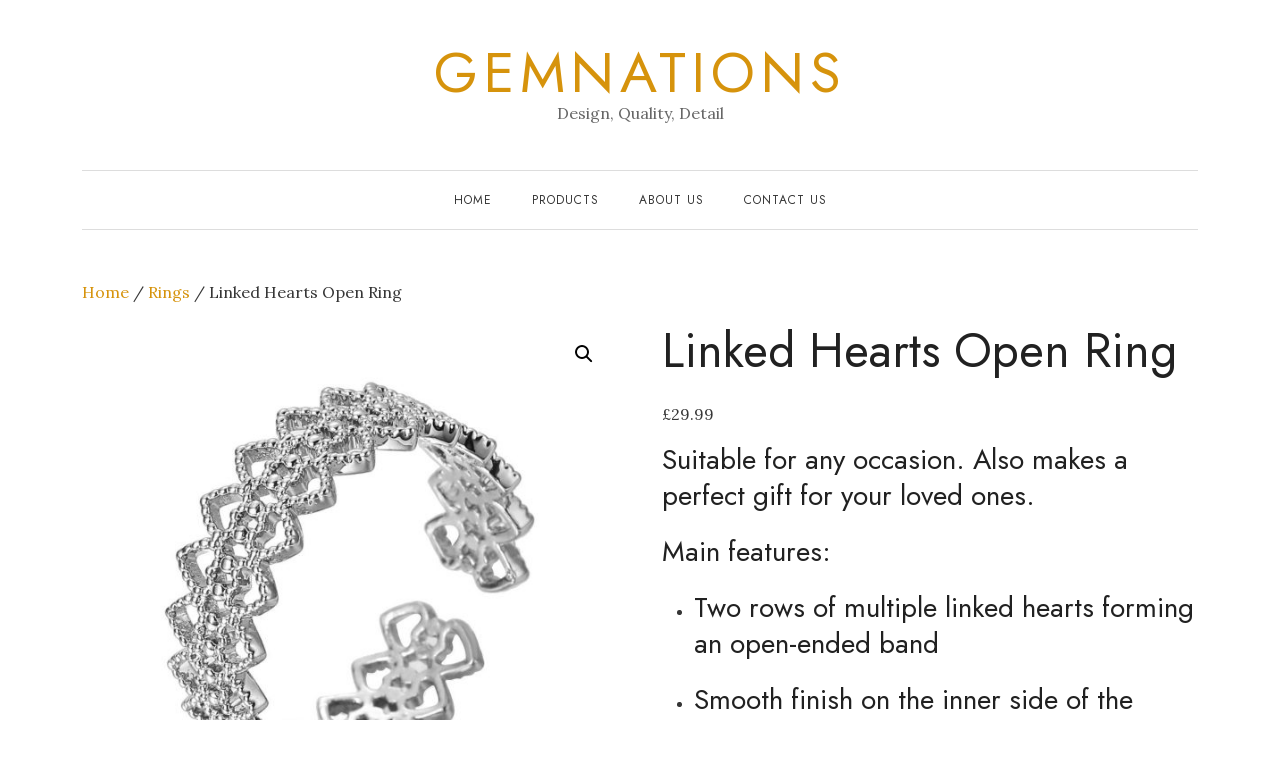

--- FILE ---
content_type: text/html; charset=UTF-8
request_url: https://www.gemnations.com/product/linked-heart-open-ring/
body_size: 11737
content:
<!DOCTYPE HTML>
<html lang="en-GB">
<head>
    <meta charset="UTF-8"/>
	<meta http-equiv="X-UA-Compatible" content="IE=edge"/>
	<meta name="viewport" content="width=device-width, initial-scale=1"/>
    <title>Linked Hearts Open Ring &#8211; Gemnations</title>
<meta name='robots' content='max-image-preview:large' />
<link rel='dns-prefetch' href='//fonts.googleapis.com' />
<link rel="alternate" type="application/rss+xml" title="Gemnations &raquo; Feed" href="https://www.gemnations.com/feed/" />
<link rel="alternate" type="application/rss+xml" title="Gemnations &raquo; Comments Feed" href="https://www.gemnations.com/comments/feed/" />
<link rel="alternate" type="application/rss+xml" title="Gemnations &raquo; Linked Hearts Open Ring Comments Feed" href="https://www.gemnations.com/product/linked-heart-open-ring/feed/" />
<script>
window._wpemojiSettings = {"baseUrl":"https:\/\/s.w.org\/images\/core\/emoji\/14.0.0\/72x72\/","ext":".png","svgUrl":"https:\/\/s.w.org\/images\/core\/emoji\/14.0.0\/svg\/","svgExt":".svg","source":{"concatemoji":"https:\/\/www.gemnations.com\/wp-includes\/js\/wp-emoji-release.min.js?ver=ba725c0aa4f320c232f1ec5fbc6fbe75"}};
/*! This file is auto-generated */
!function(i,n){var o,s,e;function c(e){try{var t={supportTests:e,timestamp:(new Date).valueOf()};sessionStorage.setItem(o,JSON.stringify(t))}catch(e){}}function p(e,t,n){e.clearRect(0,0,e.canvas.width,e.canvas.height),e.fillText(t,0,0);var t=new Uint32Array(e.getImageData(0,0,e.canvas.width,e.canvas.height).data),r=(e.clearRect(0,0,e.canvas.width,e.canvas.height),e.fillText(n,0,0),new Uint32Array(e.getImageData(0,0,e.canvas.width,e.canvas.height).data));return t.every(function(e,t){return e===r[t]})}function u(e,t,n){switch(t){case"flag":return n(e,"\ud83c\udff3\ufe0f\u200d\u26a7\ufe0f","\ud83c\udff3\ufe0f\u200b\u26a7\ufe0f")?!1:!n(e,"\ud83c\uddfa\ud83c\uddf3","\ud83c\uddfa\u200b\ud83c\uddf3")&&!n(e,"\ud83c\udff4\udb40\udc67\udb40\udc62\udb40\udc65\udb40\udc6e\udb40\udc67\udb40\udc7f","\ud83c\udff4\u200b\udb40\udc67\u200b\udb40\udc62\u200b\udb40\udc65\u200b\udb40\udc6e\u200b\udb40\udc67\u200b\udb40\udc7f");case"emoji":return!n(e,"\ud83e\udef1\ud83c\udffb\u200d\ud83e\udef2\ud83c\udfff","\ud83e\udef1\ud83c\udffb\u200b\ud83e\udef2\ud83c\udfff")}return!1}function f(e,t,n){var r="undefined"!=typeof WorkerGlobalScope&&self instanceof WorkerGlobalScope?new OffscreenCanvas(300,150):i.createElement("canvas"),a=r.getContext("2d",{willReadFrequently:!0}),o=(a.textBaseline="top",a.font="600 32px Arial",{});return e.forEach(function(e){o[e]=t(a,e,n)}),o}function t(e){var t=i.createElement("script");t.src=e,t.defer=!0,i.head.appendChild(t)}"undefined"!=typeof Promise&&(o="wpEmojiSettingsSupports",s=["flag","emoji"],n.supports={everything:!0,everythingExceptFlag:!0},e=new Promise(function(e){i.addEventListener("DOMContentLoaded",e,{once:!0})}),new Promise(function(t){var n=function(){try{var e=JSON.parse(sessionStorage.getItem(o));if("object"==typeof e&&"number"==typeof e.timestamp&&(new Date).valueOf()<e.timestamp+604800&&"object"==typeof e.supportTests)return e.supportTests}catch(e){}return null}();if(!n){if("undefined"!=typeof Worker&&"undefined"!=typeof OffscreenCanvas&&"undefined"!=typeof URL&&URL.createObjectURL&&"undefined"!=typeof Blob)try{var e="postMessage("+f.toString()+"("+[JSON.stringify(s),u.toString(),p.toString()].join(",")+"));",r=new Blob([e],{type:"text/javascript"}),a=new Worker(URL.createObjectURL(r),{name:"wpTestEmojiSupports"});return void(a.onmessage=function(e){c(n=e.data),a.terminate(),t(n)})}catch(e){}c(n=f(s,u,p))}t(n)}).then(function(e){for(var t in e)n.supports[t]=e[t],n.supports.everything=n.supports.everything&&n.supports[t],"flag"!==t&&(n.supports.everythingExceptFlag=n.supports.everythingExceptFlag&&n.supports[t]);n.supports.everythingExceptFlag=n.supports.everythingExceptFlag&&!n.supports.flag,n.DOMReady=!1,n.readyCallback=function(){n.DOMReady=!0}}).then(function(){return e}).then(function(){var e;n.supports.everything||(n.readyCallback(),(e=n.source||{}).concatemoji?t(e.concatemoji):e.wpemoji&&e.twemoji&&(t(e.twemoji),t(e.wpemoji)))}))}((window,document),window._wpemojiSettings);
</script>
<link rel='stylesheet' id='wc-blocks-checkout-style-css' href='https://www.gemnations.com/wp-content/plugins/woocommerce-payments/dist/blocks-checkout.css?ver=1.0' media='all' />
<style id='wp-emoji-styles-inline-css'>

	img.wp-smiley, img.emoji {
		display: inline !important;
		border: none !important;
		box-shadow: none !important;
		height: 1em !important;
		width: 1em !important;
		margin: 0 0.07em !important;
		vertical-align: -0.1em !important;
		background: none !important;
		padding: 0 !important;
	}
</style>
<link rel='stylesheet' id='wp-block-library-css' href='https://www.gemnations.com/wp-includes/css/dist/block-library/style.min.css?ver=ba725c0aa4f320c232f1ec5fbc6fbe75' media='all' />
<style id='wp-block-library-theme-inline-css'>
.wp-block-audio figcaption{color:#555;font-size:13px;text-align:center}.is-dark-theme .wp-block-audio figcaption{color:hsla(0,0%,100%,.65)}.wp-block-audio{margin:0 0 1em}.wp-block-code{border:1px solid #ccc;border-radius:4px;font-family:Menlo,Consolas,monaco,monospace;padding:.8em 1em}.wp-block-embed figcaption{color:#555;font-size:13px;text-align:center}.is-dark-theme .wp-block-embed figcaption{color:hsla(0,0%,100%,.65)}.wp-block-embed{margin:0 0 1em}.blocks-gallery-caption{color:#555;font-size:13px;text-align:center}.is-dark-theme .blocks-gallery-caption{color:hsla(0,0%,100%,.65)}.wp-block-image figcaption{color:#555;font-size:13px;text-align:center}.is-dark-theme .wp-block-image figcaption{color:hsla(0,0%,100%,.65)}.wp-block-image{margin:0 0 1em}.wp-block-pullquote{border-bottom:4px solid;border-top:4px solid;color:currentColor;margin-bottom:1.75em}.wp-block-pullquote cite,.wp-block-pullquote footer,.wp-block-pullquote__citation{color:currentColor;font-size:.8125em;font-style:normal;text-transform:uppercase}.wp-block-quote{border-left:.25em solid;margin:0 0 1.75em;padding-left:1em}.wp-block-quote cite,.wp-block-quote footer{color:currentColor;font-size:.8125em;font-style:normal;position:relative}.wp-block-quote.has-text-align-right{border-left:none;border-right:.25em solid;padding-left:0;padding-right:1em}.wp-block-quote.has-text-align-center{border:none;padding-left:0}.wp-block-quote.is-large,.wp-block-quote.is-style-large,.wp-block-quote.is-style-plain{border:none}.wp-block-search .wp-block-search__label{font-weight:700}.wp-block-search__button{border:1px solid #ccc;padding:.375em .625em}:where(.wp-block-group.has-background){padding:1.25em 2.375em}.wp-block-separator.has-css-opacity{opacity:.4}.wp-block-separator{border:none;border-bottom:2px solid;margin-left:auto;margin-right:auto}.wp-block-separator.has-alpha-channel-opacity{opacity:1}.wp-block-separator:not(.is-style-wide):not(.is-style-dots){width:100px}.wp-block-separator.has-background:not(.is-style-dots){border-bottom:none;height:1px}.wp-block-separator.has-background:not(.is-style-wide):not(.is-style-dots){height:2px}.wp-block-table{margin:0 0 1em}.wp-block-table td,.wp-block-table th{word-break:normal}.wp-block-table figcaption{color:#555;font-size:13px;text-align:center}.is-dark-theme .wp-block-table figcaption{color:hsla(0,0%,100%,.65)}.wp-block-video figcaption{color:#555;font-size:13px;text-align:center}.is-dark-theme .wp-block-video figcaption{color:hsla(0,0%,100%,.65)}.wp-block-video{margin:0 0 1em}.wp-block-template-part.has-background{margin-bottom:0;margin-top:0;padding:1.25em 2.375em}
</style>
<style id='classic-theme-styles-inline-css'>
/*! This file is auto-generated */
.wp-block-button__link{color:#fff;background-color:#32373c;border-radius:9999px;box-shadow:none;text-decoration:none;padding:calc(.667em + 2px) calc(1.333em + 2px);font-size:1.125em}.wp-block-file__button{background:#32373c;color:#fff;text-decoration:none}
</style>
<style id='global-styles-inline-css'>
body{--wp--preset--color--black: #000000;--wp--preset--color--cyan-bluish-gray: #abb8c3;--wp--preset--color--white: #ffffff;--wp--preset--color--pale-pink: #f78da7;--wp--preset--color--vivid-red: #cf2e2e;--wp--preset--color--luminous-vivid-orange: #ff6900;--wp--preset--color--luminous-vivid-amber: #fcb900;--wp--preset--color--light-green-cyan: #7bdcb5;--wp--preset--color--vivid-green-cyan: #00d084;--wp--preset--color--pale-cyan-blue: #8ed1fc;--wp--preset--color--vivid-cyan-blue: #0693e3;--wp--preset--color--vivid-purple: #9b51e0;--wp--preset--gradient--vivid-cyan-blue-to-vivid-purple: linear-gradient(135deg,rgba(6,147,227,1) 0%,rgb(155,81,224) 100%);--wp--preset--gradient--light-green-cyan-to-vivid-green-cyan: linear-gradient(135deg,rgb(122,220,180) 0%,rgb(0,208,130) 100%);--wp--preset--gradient--luminous-vivid-amber-to-luminous-vivid-orange: linear-gradient(135deg,rgba(252,185,0,1) 0%,rgba(255,105,0,1) 100%);--wp--preset--gradient--luminous-vivid-orange-to-vivid-red: linear-gradient(135deg,rgba(255,105,0,1) 0%,rgb(207,46,46) 100%);--wp--preset--gradient--very-light-gray-to-cyan-bluish-gray: linear-gradient(135deg,rgb(238,238,238) 0%,rgb(169,184,195) 100%);--wp--preset--gradient--cool-to-warm-spectrum: linear-gradient(135deg,rgb(74,234,220) 0%,rgb(151,120,209) 20%,rgb(207,42,186) 40%,rgb(238,44,130) 60%,rgb(251,105,98) 80%,rgb(254,248,76) 100%);--wp--preset--gradient--blush-light-purple: linear-gradient(135deg,rgb(255,206,236) 0%,rgb(152,150,240) 100%);--wp--preset--gradient--blush-bordeaux: linear-gradient(135deg,rgb(254,205,165) 0%,rgb(254,45,45) 50%,rgb(107,0,62) 100%);--wp--preset--gradient--luminous-dusk: linear-gradient(135deg,rgb(255,203,112) 0%,rgb(199,81,192) 50%,rgb(65,88,208) 100%);--wp--preset--gradient--pale-ocean: linear-gradient(135deg,rgb(255,245,203) 0%,rgb(182,227,212) 50%,rgb(51,167,181) 100%);--wp--preset--gradient--electric-grass: linear-gradient(135deg,rgb(202,248,128) 0%,rgb(113,206,126) 100%);--wp--preset--gradient--midnight: linear-gradient(135deg,rgb(2,3,129) 0%,rgb(40,116,252) 100%);--wp--preset--font-size--small: 13px;--wp--preset--font-size--medium: 20px;--wp--preset--font-size--large: 36px;--wp--preset--font-size--x-large: 42px;--wp--preset--spacing--20: 0.44rem;--wp--preset--spacing--30: 0.67rem;--wp--preset--spacing--40: 1rem;--wp--preset--spacing--50: 1.5rem;--wp--preset--spacing--60: 2.25rem;--wp--preset--spacing--70: 3.38rem;--wp--preset--spacing--80: 5.06rem;--wp--preset--shadow--natural: 6px 6px 9px rgba(0, 0, 0, 0.2);--wp--preset--shadow--deep: 12px 12px 50px rgba(0, 0, 0, 0.4);--wp--preset--shadow--sharp: 6px 6px 0px rgba(0, 0, 0, 0.2);--wp--preset--shadow--outlined: 6px 6px 0px -3px rgba(255, 255, 255, 1), 6px 6px rgba(0, 0, 0, 1);--wp--preset--shadow--crisp: 6px 6px 0px rgba(0, 0, 0, 1);}:where(.is-layout-flex){gap: 0.5em;}:where(.is-layout-grid){gap: 0.5em;}body .is-layout-flow > .alignleft{float: left;margin-inline-start: 0;margin-inline-end: 2em;}body .is-layout-flow > .alignright{float: right;margin-inline-start: 2em;margin-inline-end: 0;}body .is-layout-flow > .aligncenter{margin-left: auto !important;margin-right: auto !important;}body .is-layout-constrained > .alignleft{float: left;margin-inline-start: 0;margin-inline-end: 2em;}body .is-layout-constrained > .alignright{float: right;margin-inline-start: 2em;margin-inline-end: 0;}body .is-layout-constrained > .aligncenter{margin-left: auto !important;margin-right: auto !important;}body .is-layout-constrained > :where(:not(.alignleft):not(.alignright):not(.alignfull)){max-width: var(--wp--style--global--content-size);margin-left: auto !important;margin-right: auto !important;}body .is-layout-constrained > .alignwide{max-width: var(--wp--style--global--wide-size);}body .is-layout-flex{display: flex;}body .is-layout-flex{flex-wrap: wrap;align-items: center;}body .is-layout-flex > *{margin: 0;}body .is-layout-grid{display: grid;}body .is-layout-grid > *{margin: 0;}:where(.wp-block-columns.is-layout-flex){gap: 2em;}:where(.wp-block-columns.is-layout-grid){gap: 2em;}:where(.wp-block-post-template.is-layout-flex){gap: 1.25em;}:where(.wp-block-post-template.is-layout-grid){gap: 1.25em;}.has-black-color{color: var(--wp--preset--color--black) !important;}.has-cyan-bluish-gray-color{color: var(--wp--preset--color--cyan-bluish-gray) !important;}.has-white-color{color: var(--wp--preset--color--white) !important;}.has-pale-pink-color{color: var(--wp--preset--color--pale-pink) !important;}.has-vivid-red-color{color: var(--wp--preset--color--vivid-red) !important;}.has-luminous-vivid-orange-color{color: var(--wp--preset--color--luminous-vivid-orange) !important;}.has-luminous-vivid-amber-color{color: var(--wp--preset--color--luminous-vivid-amber) !important;}.has-light-green-cyan-color{color: var(--wp--preset--color--light-green-cyan) !important;}.has-vivid-green-cyan-color{color: var(--wp--preset--color--vivid-green-cyan) !important;}.has-pale-cyan-blue-color{color: var(--wp--preset--color--pale-cyan-blue) !important;}.has-vivid-cyan-blue-color{color: var(--wp--preset--color--vivid-cyan-blue) !important;}.has-vivid-purple-color{color: var(--wp--preset--color--vivid-purple) !important;}.has-black-background-color{background-color: var(--wp--preset--color--black) !important;}.has-cyan-bluish-gray-background-color{background-color: var(--wp--preset--color--cyan-bluish-gray) !important;}.has-white-background-color{background-color: var(--wp--preset--color--white) !important;}.has-pale-pink-background-color{background-color: var(--wp--preset--color--pale-pink) !important;}.has-vivid-red-background-color{background-color: var(--wp--preset--color--vivid-red) !important;}.has-luminous-vivid-orange-background-color{background-color: var(--wp--preset--color--luminous-vivid-orange) !important;}.has-luminous-vivid-amber-background-color{background-color: var(--wp--preset--color--luminous-vivid-amber) !important;}.has-light-green-cyan-background-color{background-color: var(--wp--preset--color--light-green-cyan) !important;}.has-vivid-green-cyan-background-color{background-color: var(--wp--preset--color--vivid-green-cyan) !important;}.has-pale-cyan-blue-background-color{background-color: var(--wp--preset--color--pale-cyan-blue) !important;}.has-vivid-cyan-blue-background-color{background-color: var(--wp--preset--color--vivid-cyan-blue) !important;}.has-vivid-purple-background-color{background-color: var(--wp--preset--color--vivid-purple) !important;}.has-black-border-color{border-color: var(--wp--preset--color--black) !important;}.has-cyan-bluish-gray-border-color{border-color: var(--wp--preset--color--cyan-bluish-gray) !important;}.has-white-border-color{border-color: var(--wp--preset--color--white) !important;}.has-pale-pink-border-color{border-color: var(--wp--preset--color--pale-pink) !important;}.has-vivid-red-border-color{border-color: var(--wp--preset--color--vivid-red) !important;}.has-luminous-vivid-orange-border-color{border-color: var(--wp--preset--color--luminous-vivid-orange) !important;}.has-luminous-vivid-amber-border-color{border-color: var(--wp--preset--color--luminous-vivid-amber) !important;}.has-light-green-cyan-border-color{border-color: var(--wp--preset--color--light-green-cyan) !important;}.has-vivid-green-cyan-border-color{border-color: var(--wp--preset--color--vivid-green-cyan) !important;}.has-pale-cyan-blue-border-color{border-color: var(--wp--preset--color--pale-cyan-blue) !important;}.has-vivid-cyan-blue-border-color{border-color: var(--wp--preset--color--vivid-cyan-blue) !important;}.has-vivid-purple-border-color{border-color: var(--wp--preset--color--vivid-purple) !important;}.has-vivid-cyan-blue-to-vivid-purple-gradient-background{background: var(--wp--preset--gradient--vivid-cyan-blue-to-vivid-purple) !important;}.has-light-green-cyan-to-vivid-green-cyan-gradient-background{background: var(--wp--preset--gradient--light-green-cyan-to-vivid-green-cyan) !important;}.has-luminous-vivid-amber-to-luminous-vivid-orange-gradient-background{background: var(--wp--preset--gradient--luminous-vivid-amber-to-luminous-vivid-orange) !important;}.has-luminous-vivid-orange-to-vivid-red-gradient-background{background: var(--wp--preset--gradient--luminous-vivid-orange-to-vivid-red) !important;}.has-very-light-gray-to-cyan-bluish-gray-gradient-background{background: var(--wp--preset--gradient--very-light-gray-to-cyan-bluish-gray) !important;}.has-cool-to-warm-spectrum-gradient-background{background: var(--wp--preset--gradient--cool-to-warm-spectrum) !important;}.has-blush-light-purple-gradient-background{background: var(--wp--preset--gradient--blush-light-purple) !important;}.has-blush-bordeaux-gradient-background{background: var(--wp--preset--gradient--blush-bordeaux) !important;}.has-luminous-dusk-gradient-background{background: var(--wp--preset--gradient--luminous-dusk) !important;}.has-pale-ocean-gradient-background{background: var(--wp--preset--gradient--pale-ocean) !important;}.has-electric-grass-gradient-background{background: var(--wp--preset--gradient--electric-grass) !important;}.has-midnight-gradient-background{background: var(--wp--preset--gradient--midnight) !important;}.has-small-font-size{font-size: var(--wp--preset--font-size--small) !important;}.has-medium-font-size{font-size: var(--wp--preset--font-size--medium) !important;}.has-large-font-size{font-size: var(--wp--preset--font-size--large) !important;}.has-x-large-font-size{font-size: var(--wp--preset--font-size--x-large) !important;}
.wp-block-navigation a:where(:not(.wp-element-button)){color: inherit;}
:where(.wp-block-post-template.is-layout-flex){gap: 1.25em;}:where(.wp-block-post-template.is-layout-grid){gap: 1.25em;}
:where(.wp-block-columns.is-layout-flex){gap: 2em;}:where(.wp-block-columns.is-layout-grid){gap: 2em;}
.wp-block-pullquote{font-size: 1.5em;line-height: 1.6;}
</style>
<link rel='stylesheet' id='contact-form-7-css' href='https://www.gemnations.com/wp-content/plugins/contact-form-7/includes/css/styles.css?ver=5.9.3' media='all' />
<link rel='stylesheet' id='rs-plugin-settings-css' href='https://www.gemnations.com/wp-content/plugins/revslider/public/assets/css/rs6.css?ver=6.3.9' media='all' />
<style id='rs-plugin-settings-inline-css'>
#rs-demo-id {}
</style>
<link rel='stylesheet' id='photoswipe-css' href='https://www.gemnations.com/wp-content/plugins/woocommerce/assets/css/photoswipe/photoswipe.min.css?ver=8.7.0' media='all' />
<link rel='stylesheet' id='photoswipe-default-skin-css' href='https://www.gemnations.com/wp-content/plugins/woocommerce/assets/css/photoswipe/default-skin/default-skin.min.css?ver=8.7.0' media='all' />
<link rel='stylesheet' id='woocommerce-layout-css' href='https://www.gemnations.com/wp-content/plugins/woocommerce/assets/css/woocommerce-layout.css?ver=8.7.0' media='all' />
<link rel='stylesheet' id='woocommerce-smallscreen-css' href='https://www.gemnations.com/wp-content/plugins/woocommerce/assets/css/woocommerce-smallscreen.css?ver=8.7.0' media='only screen and (max-width: 768px)' />
<link rel='stylesheet' id='woocommerce-general-css' href='https://www.gemnations.com/wp-content/plugins/woocommerce/assets/css/woocommerce.css?ver=8.7.0' media='all' />
<style id='woocommerce-inline-inline-css'>
.woocommerce form .form-row .required { visibility: visible; }
</style>
<link rel='stylesheet' id='WCPAY_PAYMENT_REQUEST-css' href='https://www.gemnations.com/wp-content/plugins/woocommerce-payments/dist/payment-request.css?ver=6.5.1' media='all' />
<link rel='stylesheet' id='google-fonts-css' href='//fonts.googleapis.com/css?family=Jost%3A400%7CLora%3A400%2C400i&#038;subset=latin%2Clatin-ext&#038;display=swap&#038;ver=ba725c0aa4f320c232f1ec5fbc6fbe75' media='all' />
<link rel='stylesheet' id='bootstrap-css' href='https://www.gemnations.com/wp-content/themes/rebeccalite/libs/bootstrap/bootstrap.min.css?ver=ba725c0aa4f320c232f1ec5fbc6fbe75' media='all' />
<link rel='stylesheet' id='fontawesome-css' href='https://www.gemnations.com/wp-content/themes/rebeccalite/libs/fontawesome/css/all.min.css?ver=ba725c0aa4f320c232f1ec5fbc6fbe75' media='all' />
<link rel='stylesheet' id='rebeccalite-style-css' href='https://www.gemnations.com/wp-content/themes/rebeccalite/style.css?ver=843' media='all' />
<style id='rebeccalite-style-inline-css'>

            :root{
                --accent-color: #d6930c;
            }
            .credits {
                background-color: #d6930c;
            }
            .copyright {
                color: #000000;
            }
</style>
<script src="https://www.gemnations.com/wp-includes/js/jquery/jquery.min.js?ver=3.7.1" id="jquery-core-js"></script>
<script src="https://www.gemnations.com/wp-includes/js/jquery/jquery-migrate.min.js?ver=3.4.1" id="jquery-migrate-js"></script>
<script src="https://www.gemnations.com/wp-content/plugins/revslider/public/assets/js/rbtools.min.js?ver=6.3.9" id="tp-tools-js"></script>
<script src="https://www.gemnations.com/wp-content/plugins/revslider/public/assets/js/rs6.min.js?ver=6.3.9" id="revmin-js"></script>
<script src="https://www.gemnations.com/wp-content/plugins/woocommerce/assets/js/jquery-blockui/jquery.blockUI.min.js?ver=2.7.0-wc.8.7.0" id="jquery-blockui-js" defer data-wp-strategy="defer"></script>
<script id="wc-add-to-cart-js-extra">
var wc_add_to_cart_params = {"ajax_url":"\/wp-admin\/admin-ajax.php","wc_ajax_url":"\/?wc-ajax=%%endpoint%%","i18n_view_cart":"View basket","cart_url":"https:\/\/www.gemnations.com\/cart\/","is_cart":"","cart_redirect_after_add":"no"};
</script>
<script src="https://www.gemnations.com/wp-content/plugins/woocommerce/assets/js/frontend/add-to-cart.min.js?ver=8.7.0" id="wc-add-to-cart-js" defer data-wp-strategy="defer"></script>
<script src="https://www.gemnations.com/wp-content/plugins/woocommerce/assets/js/zoom/jquery.zoom.min.js?ver=1.7.21-wc.8.7.0" id="zoom-js" defer data-wp-strategy="defer"></script>
<script src="https://www.gemnations.com/wp-content/plugins/woocommerce/assets/js/flexslider/jquery.flexslider.min.js?ver=2.7.2-wc.8.7.0" id="flexslider-js" defer data-wp-strategy="defer"></script>
<script src="https://www.gemnations.com/wp-content/plugins/woocommerce/assets/js/photoswipe/photoswipe.min.js?ver=4.1.1-wc.8.7.0" id="photoswipe-js" defer data-wp-strategy="defer"></script>
<script src="https://www.gemnations.com/wp-content/plugins/woocommerce/assets/js/photoswipe/photoswipe-ui-default.min.js?ver=4.1.1-wc.8.7.0" id="photoswipe-ui-default-js" defer data-wp-strategy="defer"></script>
<script id="wc-single-product-js-extra">
var wc_single_product_params = {"i18n_required_rating_text":"Please select a rating","review_rating_required":"yes","flexslider":{"rtl":false,"animation":"slide","smoothHeight":true,"directionNav":false,"controlNav":"thumbnails","slideshow":false,"animationSpeed":500,"animationLoop":false,"allowOneSlide":false},"zoom_enabled":"1","zoom_options":[],"photoswipe_enabled":"1","photoswipe_options":{"shareEl":false,"closeOnScroll":false,"history":false,"hideAnimationDuration":0,"showAnimationDuration":0},"flexslider_enabled":"1"};
</script>
<script src="https://www.gemnations.com/wp-content/plugins/woocommerce/assets/js/frontend/single-product.min.js?ver=8.7.0" id="wc-single-product-js" defer data-wp-strategy="defer"></script>
<script src="https://www.gemnations.com/wp-content/plugins/woocommerce/assets/js/js-cookie/js.cookie.min.js?ver=2.1.4-wc.8.7.0" id="js-cookie-js" defer data-wp-strategy="defer"></script>
<script id="woocommerce-js-extra">
var woocommerce_params = {"ajax_url":"\/wp-admin\/admin-ajax.php","wc_ajax_url":"\/?wc-ajax=%%endpoint%%"};
</script>
<script src="https://www.gemnations.com/wp-content/plugins/woocommerce/assets/js/frontend/woocommerce.min.js?ver=8.7.0" id="woocommerce-js" defer data-wp-strategy="defer"></script>
<script id="WCPAY_ASSETS-js-extra">
var wcpayAssets = {"url":"https:\/\/www.gemnations.com\/wp-content\/plugins\/woocommerce-payments\/dist\/"};
</script>
<link rel="https://api.w.org/" href="https://www.gemnations.com/wp-json/" /><link rel="alternate" type="application/json" href="https://www.gemnations.com/wp-json/wp/v2/product/4169" /><link rel="EditURI" type="application/rsd+xml" title="RSD" href="https://www.gemnations.com/xmlrpc.php?rsd" />

<link rel="canonical" href="https://www.gemnations.com/product/linked-heart-open-ring/" />
<link rel='shortlink' href='https://www.gemnations.com/?p=4169' />
<link rel="alternate" type="application/json+oembed" href="https://www.gemnations.com/wp-json/oembed/1.0/embed?url=https%3A%2F%2Fwww.gemnations.com%2Fproduct%2Flinked-heart-open-ring%2F" />
<link rel="alternate" type="text/xml+oembed" href="https://www.gemnations.com/wp-json/oembed/1.0/embed?url=https%3A%2F%2Fwww.gemnations.com%2Fproduct%2Flinked-heart-open-ring%2F&#038;format=xml" />
	<noscript><style>.woocommerce-product-gallery{ opacity: 1 !important; }</style></noscript>
	<style id="custom-background-css">
body.custom-background { background-color: #ffffff; }
</style>
	<meta name="generator" content="Powered by Slider Revolution 6.3.9 - responsive, Mobile-Friendly Slider Plugin for WordPress with comfortable drag and drop interface." />
<script type="text/javascript">function setREVStartSize(e){
			//window.requestAnimationFrame(function() {				 
				window.RSIW = window.RSIW===undefined ? window.innerWidth : window.RSIW;	
				window.RSIH = window.RSIH===undefined ? window.innerHeight : window.RSIH;	
				try {								
					var pw = document.getElementById(e.c).parentNode.offsetWidth,
						newh;
					pw = pw===0 || isNaN(pw) ? window.RSIW : pw;
					e.tabw = e.tabw===undefined ? 0 : parseInt(e.tabw);
					e.thumbw = e.thumbw===undefined ? 0 : parseInt(e.thumbw);
					e.tabh = e.tabh===undefined ? 0 : parseInt(e.tabh);
					e.thumbh = e.thumbh===undefined ? 0 : parseInt(e.thumbh);
					e.tabhide = e.tabhide===undefined ? 0 : parseInt(e.tabhide);
					e.thumbhide = e.thumbhide===undefined ? 0 : parseInt(e.thumbhide);
					e.mh = e.mh===undefined || e.mh=="" || e.mh==="auto" ? 0 : parseInt(e.mh,0);		
					if(e.layout==="fullscreen" || e.l==="fullscreen") 						
						newh = Math.max(e.mh,window.RSIH);					
					else{					
						e.gw = Array.isArray(e.gw) ? e.gw : [e.gw];
						for (var i in e.rl) if (e.gw[i]===undefined || e.gw[i]===0) e.gw[i] = e.gw[i-1];					
						e.gh = e.el===undefined || e.el==="" || (Array.isArray(e.el) && e.el.length==0)? e.gh : e.el;
						e.gh = Array.isArray(e.gh) ? e.gh : [e.gh];
						for (var i in e.rl) if (e.gh[i]===undefined || e.gh[i]===0) e.gh[i] = e.gh[i-1];
											
						var nl = new Array(e.rl.length),
							ix = 0,						
							sl;					
						e.tabw = e.tabhide>=pw ? 0 : e.tabw;
						e.thumbw = e.thumbhide>=pw ? 0 : e.thumbw;
						e.tabh = e.tabhide>=pw ? 0 : e.tabh;
						e.thumbh = e.thumbhide>=pw ? 0 : e.thumbh;					
						for (var i in e.rl) nl[i] = e.rl[i]<window.RSIW ? 0 : e.rl[i];
						sl = nl[0];									
						for (var i in nl) if (sl>nl[i] && nl[i]>0) { sl = nl[i]; ix=i;}															
						var m = pw>(e.gw[ix]+e.tabw+e.thumbw) ? 1 : (pw-(e.tabw+e.thumbw)) / (e.gw[ix]);					
						newh =  (e.gh[ix] * m) + (e.tabh + e.thumbh);
					}				
					if(window.rs_init_css===undefined) window.rs_init_css = document.head.appendChild(document.createElement("style"));					
					document.getElementById(e.c).height = newh+"px";
					window.rs_init_css.innerHTML += "#"+e.c+"_wrapper { height: "+newh+"px }";				
				} catch(e){
					console.log("Failure at Presize of Slider:" + e)
				}					   
			//});
		  };</script>
</head>
<body data-rsssl=1 class="product-template-default single single-product postid-4169 custom-background wp-embed-responsive theme-rebeccalite woocommerce woocommerce-page woocommerce-no-js">
        <a class="screen-reader-text skip-link" href="#content">Skip to content</a>
        <header id="masthead" class="site-header">
        <div class="container">
            <div class="site-branding">
                                                                            			<p class="site-title"><a href="https://www.gemnations.com/">Gemnations</a></p>
                		                                            		<p class="site-description">
                    			Design, Quality, Detail                    		</p>
                    	                                                </div>
        </div>
        <nav class="nav-second">
            <div class="container">
                <div class="nav-wrap">
                    <div class="mobile-toggle">
                        <a href="javascript:void(0)" class="open-menu">
                            <span></span>
                            <span></span>
                            <span></span>
                        </a>
                    </div>
                    <div class="nav-menu">
                    <ul id="primary-menu" class="primary-menu"><li id="menu-item-15" class="menu-item menu-item-type-post_type menu-item-object-page menu-item-15"><a href="https://www.gemnations.com/home/">Home</a></li>
<li id="menu-item-25" class="menu-item menu-item-type-post_type menu-item-object-page menu-item-home menu-item-25"><a href="https://www.gemnations.com/shop/">Products</a></li>
<li id="menu-item-3994" class="menu-item menu-item-type-post_type menu-item-object-page menu-item-3994"><a href="https://www.gemnations.com/about-us/">About Us</a></li>
<li id="menu-item-3993" class="menu-item menu-item-type-post_type menu-item-object-page menu-item-3993"><a href="https://www.gemnations.com/contact-us/">Contact Us</a></li>
</ul>                     </div>
                </div>
            </div>
        </nav>
    </header>
    <div id="content" class="site-container">
        <div class="container">

	<div id="primary" class="content-area"><main id="main" class="site-main" role="main"><nav class="woocommerce-breadcrumb" aria-label="Breadcrumb"><a href="https://www.gemnations.com">Home</a>&nbsp;&#47;&nbsp;<a href="https://www.gemnations.com/product-category/rings-2/">Rings</a>&nbsp;&#47;&nbsp;Linked Hearts Open Ring</nav>
					
			<div class="woocommerce-notices-wrapper"></div><div id="product-4169" class="product type-product post-4169 status-publish first instock product_cat-rings-2 has-post-thumbnail shipping-taxable purchasable product-type-simple">

	<div class="woocommerce-product-gallery woocommerce-product-gallery--with-images woocommerce-product-gallery--columns-4 images" data-columns="4" style="opacity: 0; transition: opacity .25s ease-in-out;">
	<div class="woocommerce-product-gallery__wrapper">
		<div data-thumb="https://www.gemnations.com/wp-content/uploads/2021/06/GCJ154-2000X2000-100x100.jpg" data-thumb-alt="" class="woocommerce-product-gallery__image"><a href="https://www.gemnations.com/wp-content/uploads/2021/06/GCJ154-2000X2000.jpg"><img width="600" height="600" src="https://www.gemnations.com/wp-content/uploads/2021/06/GCJ154-2000X2000-600x600.jpg" class="wp-post-image" alt="" title="GCJ154 2000X2000" data-caption="" data-src="https://www.gemnations.com/wp-content/uploads/2021/06/GCJ154-2000X2000.jpg" data-large_image="https://www.gemnations.com/wp-content/uploads/2021/06/GCJ154-2000X2000.jpg" data-large_image_width="2000" data-large_image_height="2000" decoding="async" fetchpriority="high" srcset="https://www.gemnations.com/wp-content/uploads/2021/06/GCJ154-2000X2000-600x600.jpg 600w, https://www.gemnations.com/wp-content/uploads/2021/06/GCJ154-2000X2000-300x300.jpg 300w, https://www.gemnations.com/wp-content/uploads/2021/06/GCJ154-2000X2000-1024x1024.jpg 1024w, https://www.gemnations.com/wp-content/uploads/2021/06/GCJ154-2000X2000-150x150.jpg 150w, https://www.gemnations.com/wp-content/uploads/2021/06/GCJ154-2000X2000-768x768.jpg 768w, https://www.gemnations.com/wp-content/uploads/2021/06/GCJ154-2000X2000-1536x1536.jpg 1536w, https://www.gemnations.com/wp-content/uploads/2021/06/GCJ154-2000X2000-100x100.jpg 100w, https://www.gemnations.com/wp-content/uploads/2021/06/GCJ154-2000X2000.jpg 2000w" sizes="(max-width: 600px) 100vw, 600px" /></a></div><div data-thumb="https://www.gemnations.com/wp-content/uploads/2021/06/GCJ154-100x100.png" data-thumb-alt="" class="woocommerce-product-gallery__image"><a href="https://www.gemnations.com/wp-content/uploads/2021/06/GCJ154.png"><img width="600" height="600" src="https://www.gemnations.com/wp-content/uploads/2021/06/GCJ154-600x600.png" class="" alt="" title="GCJ154" data-caption="" data-src="https://www.gemnations.com/wp-content/uploads/2021/06/GCJ154.png" data-large_image="https://www.gemnations.com/wp-content/uploads/2021/06/GCJ154.png" data-large_image_width="2000" data-large_image_height="2000" decoding="async" srcset="https://www.gemnations.com/wp-content/uploads/2021/06/GCJ154-600x600.png 600w, https://www.gemnations.com/wp-content/uploads/2021/06/GCJ154-300x300.png 300w, https://www.gemnations.com/wp-content/uploads/2021/06/GCJ154-1024x1024.png 1024w, https://www.gemnations.com/wp-content/uploads/2021/06/GCJ154-150x150.png 150w, https://www.gemnations.com/wp-content/uploads/2021/06/GCJ154-768x768.png 768w, https://www.gemnations.com/wp-content/uploads/2021/06/GCJ154-1536x1536.png 1536w, https://www.gemnations.com/wp-content/uploads/2021/06/GCJ154-100x100.png 100w, https://www.gemnations.com/wp-content/uploads/2021/06/GCJ154.png 2000w" sizes="(max-width: 600px) 100vw, 600px" /></a></div>	</div>
</div>

	<div class="summary entry-summary">
		<h1 class="product_title entry-title">Linked Hearts Open Ring</h1><p class="price"><span class="woocommerce-Price-amount amount"><bdi><span class="woocommerce-Price-currencySymbol">&pound;</span>29.99</bdi></span></p>
<div class="woocommerce-product-details__short-description">
	<h4>Suitable for any occasion. Also makes a perfect gift for your loved ones.</h4>
<h4>Main features:</h4>
<ul>
<li>
<h4>Two rows of multiple linked hearts forming an open-ended band</h4>
</li>
<li>
<h4>Smooth finish on the inner side of the band</h4>
</li>
<li>
<h4>6mm band width</h4>
</li>
<li>
<h4>Adjustable</h4>
</li>
</ul>
<h4>Weight: 2g</h4>
</div>

	
	<form class="cart" action="https://www.gemnations.com/product/linked-heart-open-ring/" method="post" enctype='multipart/form-data'>
		
		<div class="quantity">
		<label class="screen-reader-text" for="quantity_693fc6110809d">Linked Hearts Open Ring quantity</label>
	<input
		type="number"
				id="quantity_693fc6110809d"
		class="input-text qty text"
		name="quantity"
		value="1"
		aria-label="Product quantity"
		size="4"
		min="1"
		max=""
					step="1"
			placeholder=""
			inputmode="numeric"
			autocomplete="off"
			/>
	</div>

		<button type="submit" name="add-to-cart" value="4169" class="single_add_to_cart_button button alt">Add to basket</button>

			</form>

				<div class='wcpay-payment-request-wrapper' >
					<div id="wcpay-payment-request-button">
			<!-- A Stripe Element will be inserted here. -->
		</div>
					</div >
			
<div class="product_meta">

	
	
		<span class="sku_wrapper">SKU: <span class="sku">GCJ154</span></span>

	
	<span class="posted_in">Category: <a href="https://www.gemnations.com/product-category/rings-2/" rel="tag">Rings</a></span>
	
	
</div>
	</div>

	
	<div class="woocommerce-tabs wc-tabs-wrapper">
		<ul class="tabs wc-tabs" role="tablist">
							<li class="reviews_tab" id="tab-title-reviews" role="tab" aria-controls="tab-reviews">
					<a href="#tab-reviews">
						Reviews (0)					</a>
				</li>
					</ul>
					<div class="woocommerce-Tabs-panel woocommerce-Tabs-panel--reviews panel entry-content wc-tab" id="tab-reviews" role="tabpanel" aria-labelledby="tab-title-reviews">
				<div id="reviews" class="woocommerce-Reviews">
	<div id="comments">
		<h2 class="woocommerce-Reviews-title">
			Reviews		</h2>

					<p class="woocommerce-noreviews">There are no reviews yet.</p>
			</div>

			<div id="review_form_wrapper">
			<div id="review_form">
					<div id="respond" class="comment-respond">
		<span id="reply-title" class="comment-reply-title">Be the first to review &ldquo;Linked Hearts Open Ring&rdquo; <small><a rel="nofollow" id="cancel-comment-reply-link" href="/product/linked-heart-open-ring/#respond" style="display:none;">Cancel reply</a></small></span><form action="https://www.gemnations.com/wp-comments-post.php" method="post" id="commentform" class="comment-form" novalidate><p class="comment-notes"><span id="email-notes">Your email address will not be published.</span> <span class="required-field-message">Required fields are marked <span class="required">*</span></span></p><div class="comment-form-rating"><label for="rating">Your rating&nbsp;<span class="required">*</span></label><select name="rating" id="rating" required>
						<option value="">Rate&hellip;</option>
						<option value="5">Perfect</option>
						<option value="4">Good</option>
						<option value="3">Average</option>
						<option value="2">Not that bad</option>
						<option value="1">Very poor</option>
					</select></div><p class="comment-form-comment"><label for="comment">Your review&nbsp;<span class="required">*</span></label><textarea id="comment" name="comment" cols="45" rows="8" required></textarea></p><p class="comment-form-author"><label for="author">Name&nbsp;<span class="required">*</span></label><input id="author" name="author" type="text" value="" size="30" required /></p>
<p class="comment-form-email"><label for="email">Email&nbsp;<span class="required">*</span></label><input id="email" name="email" type="email" value="" size="30" required /></p>
<p class="comment-form-cookies-consent"><input id="wp-comment-cookies-consent" name="wp-comment-cookies-consent" type="checkbox" value="yes" /> <label for="wp-comment-cookies-consent">Save my name, email, and website in this browser for the next time I comment.</label></p>
<p class="form-submit"><input name="submit" type="submit" id="submit" class="submit" value="Submit" /> <input type='hidden' name='comment_post_ID' value='4169' id='comment_post_ID' />
<input type='hidden' name='comment_parent' id='comment_parent' value='0' />
</p><p style="display: none;"><input type="hidden" id="akismet_comment_nonce" name="akismet_comment_nonce" value="3ac468b582" /></p><p style="display: none !important;" class="akismet-fields-container" data-prefix="ak_"><label>&#916;<textarea name="ak_hp_textarea" cols="45" rows="8" maxlength="100"></textarea></label><input type="hidden" id="ak_js_1" name="ak_js" value="144"/><script>document.getElementById( "ak_js_1" ).setAttribute( "value", ( new Date() ).getTime() );</script></p></form>	</div><!-- #respond -->
				</div>
		</div>
	
	<div class="clear"></div>
</div>
			</div>
		
			</div>


	<section class="related products">

					<h2>Related products</h2>
				
		<ul class="products columns-4">

			
					<li class="product type-product post-615 status-publish first instock product_cat-rings-2 has-post-thumbnail shipping-taxable purchasable product-type-variable">
	<a href="https://www.gemnations.com/product/royal-blue-cubic-zirconia-ring/" class="woocommerce-LoopProduct-link woocommerce-loop-product__link"><img width="300" height="300" src="https://www.gemnations.com/wp-content/uploads/2017/02/Template-2000-x-2000-px-2000-x-2000-px-12-300x300.png" class="attachment-woocommerce_thumbnail size-woocommerce_thumbnail" alt="" decoding="async" srcset="https://www.gemnations.com/wp-content/uploads/2017/02/Template-2000-x-2000-px-2000-x-2000-px-12-300x300.png 300w, https://www.gemnations.com/wp-content/uploads/2017/02/Template-2000-x-2000-px-2000-x-2000-px-12-1024x1024.png 1024w, https://www.gemnations.com/wp-content/uploads/2017/02/Template-2000-x-2000-px-2000-x-2000-px-12-150x150.png 150w, https://www.gemnations.com/wp-content/uploads/2017/02/Template-2000-x-2000-px-2000-x-2000-px-12-768x768.png 768w, https://www.gemnations.com/wp-content/uploads/2017/02/Template-2000-x-2000-px-2000-x-2000-px-12-1536x1536.png 1536w, https://www.gemnations.com/wp-content/uploads/2017/02/Template-2000-x-2000-px-2000-x-2000-px-12-600x600.png 600w, https://www.gemnations.com/wp-content/uploads/2017/02/Template-2000-x-2000-px-2000-x-2000-px-12-100x100.png 100w, https://www.gemnations.com/wp-content/uploads/2017/02/Template-2000-x-2000-px-2000-x-2000-px-12.png 2000w" sizes="(max-width: 300px) 100vw, 300px" /><h2 class="woocommerce-loop-product__title">Silver Plated Royal Blue Crystal Ring</h2>
	<span class="price"><span class="woocommerce-Price-amount amount"><bdi><span class="woocommerce-Price-currencySymbol">&pound;</span>49.99</bdi></span></span>
</a><a href="https://www.gemnations.com/product/royal-blue-cubic-zirconia-ring/" data-quantity="1" class="button product_type_variable add_to_cart_button" data-product_id="615" data-product_sku="GCJ032" aria-label="Select options for &ldquo;Silver Plated Royal Blue Crystal Ring&rdquo;" aria-describedby="This product has multiple variants. The options may be chosen on the product page" rel="nofollow">Select options</a></li>

			
					<li class="product type-product post-548 status-publish instock product_cat-rings-2 has-post-thumbnail shipping-taxable purchasable product-type-variable">
	<a href="https://www.gemnations.com/product/3-crystals-pink-cubic-zirconia-ring/" class="woocommerce-LoopProduct-link woocommerce-loop-product__link"><img width="300" height="300" src="https://www.gemnations.com/wp-content/uploads/2017/01/GCJ028_1000x750-1-300x300.jpg" class="attachment-woocommerce_thumbnail size-woocommerce_thumbnail" alt="" decoding="async" loading="lazy" srcset="https://www.gemnations.com/wp-content/uploads/2017/01/GCJ028_1000x750-1-300x300.jpg 300w, https://www.gemnations.com/wp-content/uploads/2017/01/GCJ028_1000x750-1-150x150.jpg 150w, https://www.gemnations.com/wp-content/uploads/2017/01/GCJ028_1000x750-1-100x100.jpg 100w" sizes="(max-width: 300px) 100vw, 300px" /><h2 class="woocommerce-loop-product__title">3 Crystals Pink Cubic Zirconia Ring</h2>
	<span class="price"><span class="woocommerce-Price-amount amount"><bdi><span class="woocommerce-Price-currencySymbol">&pound;</span>49.99</bdi></span></span>
</a><a href="https://www.gemnations.com/product/3-crystals-pink-cubic-zirconia-ring/" data-quantity="1" class="button product_type_variable add_to_cart_button" data-product_id="548" data-product_sku="GCJ028" aria-label="Select options for &ldquo;3 Crystals Pink Cubic Zirconia Ring&rdquo;" aria-describedby="This product has multiple variants. The options may be chosen on the product page" rel="nofollow">Select options</a></li>

			
					<li class="product type-product post-256 status-publish instock product_cat-jewellery-sets-2 product_cat-rings-2 has-post-thumbnail purchasable product-type-variable">
	<a href="https://www.gemnations.com/product/double-crystal-ring-set/" class="woocommerce-LoopProduct-link woocommerce-loop-product__link"><img width="300" height="300" src="https://www.gemnations.com/wp-content/uploads/2016/08/GCJ014-1-300x300.jpg" class="attachment-woocommerce_thumbnail size-woocommerce_thumbnail" alt="" decoding="async" loading="lazy" srcset="https://www.gemnations.com/wp-content/uploads/2016/08/GCJ014-1-300x300.jpg 300w, https://www.gemnations.com/wp-content/uploads/2016/08/GCJ014-1-150x150.jpg 150w, https://www.gemnations.com/wp-content/uploads/2016/08/GCJ014-1-100x100.jpg 100w" sizes="(max-width: 300px) 100vw, 300px" /><h2 class="woocommerce-loop-product__title">Double Crystal Ring Set</h2>
	<span class="price"><span class="woocommerce-Price-amount amount"><bdi><span class="woocommerce-Price-currencySymbol">&pound;</span>59.99</bdi></span></span>
</a><a href="https://www.gemnations.com/product/double-crystal-ring-set/" data-quantity="1" class="button product_type_variable add_to_cart_button" data-product_id="256" data-product_sku="GCJ014" aria-label="Select options for &ldquo;Double Crystal Ring Set&rdquo;" aria-describedby="This product has multiple variants. The options may be chosen on the product page" rel="nofollow">Select options</a></li>

			
					<li class="product type-product post-232 status-publish last instock product_cat-rings-2 has-post-thumbnail purchasable product-type-variable">
	<a href="https://www.gemnations.com/product/silver-plated-solitaire-cubic-zirconia-ring/" class="woocommerce-LoopProduct-link woocommerce-loop-product__link"><img width="300" height="300" src="https://www.gemnations.com/wp-content/uploads/2016/08/GCJ009-300x300.jpg" class="attachment-woocommerce_thumbnail size-woocommerce_thumbnail" alt="" decoding="async" loading="lazy" srcset="https://www.gemnations.com/wp-content/uploads/2016/08/GCJ009-300x300.jpg 300w, https://www.gemnations.com/wp-content/uploads/2016/08/GCJ009-1024x1024.jpg 1024w, https://www.gemnations.com/wp-content/uploads/2016/08/GCJ009-150x150.jpg 150w, https://www.gemnations.com/wp-content/uploads/2016/08/GCJ009-768x768.jpg 768w, https://www.gemnations.com/wp-content/uploads/2016/08/GCJ009-1536x1536.jpg 1536w, https://www.gemnations.com/wp-content/uploads/2016/08/GCJ009-2048x2048.jpg 2048w, https://www.gemnations.com/wp-content/uploads/2016/08/GCJ009-600x600.jpg 600w, https://www.gemnations.com/wp-content/uploads/2016/08/GCJ009-100x100.jpg 100w" sizes="(max-width: 300px) 100vw, 300px" /><h2 class="woocommerce-loop-product__title">Silver Plated Solitaire Cubic Zirconia Ring</h2>
	<span class="price"><span class="woocommerce-Price-amount amount"><bdi><span class="woocommerce-Price-currencySymbol">&pound;</span>29.99</bdi></span></span>
</a><a href="https://www.gemnations.com/product/silver-plated-solitaire-cubic-zirconia-ring/" data-quantity="1" class="button product_type_variable add_to_cart_button" data-product_id="232" data-product_sku="GCJ009" aria-label="Select options for &ldquo;Silver Plated Solitaire Cubic Zirconia Ring&rdquo;" aria-describedby="This product has multiple variants. The options may be chosen on the product page" rel="nofollow">Select options</a></li>

			
		</ul>

	</section>
	</div>


		
	</main></div>
	<aside id="sidebar">
	</aside>

        </div>
    </div>
    <div class="site-footer">
                <div class="credits">
                        <div class="copyright">
                www.gemnations.com            </div>
        </div>
    </div>
    <script type="application/ld+json">{"@context":"https:\/\/schema.org\/","@graph":[{"@context":"https:\/\/schema.org\/","@type":"BreadcrumbList","itemListElement":[{"@type":"ListItem","position":1,"item":{"name":"Home","@id":"https:\/\/www.gemnations.com"}},{"@type":"ListItem","position":2,"item":{"name":"Rings","@id":"https:\/\/www.gemnations.com\/product-category\/rings-2\/"}},{"@type":"ListItem","position":3,"item":{"name":"Linked Hearts Open Ring","@id":"https:\/\/www.gemnations.com\/product\/linked-heart-open-ring\/"}}]},{"@context":"https:\/\/schema.org\/","@type":"Product","@id":"https:\/\/www.gemnations.com\/product\/linked-heart-open-ring\/#product","name":"Linked Hearts Open Ring","url":"https:\/\/www.gemnations.com\/product\/linked-heart-open-ring\/","description":"Suitable for any occasion. Also makes a perfect gift for your loved ones.\r\nMain features:\r\n\r\n \t\r\nTwo rows of multiple linked hearts forming an open-ended band\r\n\r\n \t\r\nSmooth finish on the inner side of the band\r\n\r\n \t\r\n6mm band width\r\n\r\n \t\r\nAdjustable\r\n\r\n\r\nWeight: 2g","image":"https:\/\/www.gemnations.com\/wp-content\/uploads\/2021\/06\/GCJ154-2000X2000.jpg","sku":"GCJ154","offers":[{"@type":"Offer","price":"29.99","priceValidUntil":"2026-12-31","priceSpecification":{"price":"29.99","priceCurrency":"GBP","valueAddedTaxIncluded":"false"},"priceCurrency":"GBP","availability":"http:\/\/schema.org\/InStock","url":"https:\/\/www.gemnations.com\/product\/linked-heart-open-ring\/","seller":{"@type":"Organization","name":"Gemnations","url":"https:\/\/www.gemnations.com"}}]}]}</script>
<div class="pswp" tabindex="-1" role="dialog" aria-hidden="true">
	<div class="pswp__bg"></div>
	<div class="pswp__scroll-wrap">
		<div class="pswp__container">
			<div class="pswp__item"></div>
			<div class="pswp__item"></div>
			<div class="pswp__item"></div>
		</div>
		<div class="pswp__ui pswp__ui--hidden">
			<div class="pswp__top-bar">
				<div class="pswp__counter"></div>
				<button class="pswp__button pswp__button--close" aria-label="Close (Esc)"></button>
				<button class="pswp__button pswp__button--share" aria-label="Share"></button>
				<button class="pswp__button pswp__button--fs" aria-label="Toggle fullscreen"></button>
				<button class="pswp__button pswp__button--zoom" aria-label="Zoom in/out"></button>
				<div class="pswp__preloader">
					<div class="pswp__preloader__icn">
						<div class="pswp__preloader__cut">
							<div class="pswp__preloader__donut"></div>
						</div>
					</div>
				</div>
			</div>
			<div class="pswp__share-modal pswp__share-modal--hidden pswp__single-tap">
				<div class="pswp__share-tooltip"></div>
			</div>
			<button class="pswp__button pswp__button--arrow--left" aria-label="Previous (arrow left)"></button>
			<button class="pswp__button pswp__button--arrow--right" aria-label="Next (arrow right)"></button>
			<div class="pswp__caption">
				<div class="pswp__caption__center"></div>
			</div>
		</div>
	</div>
</div>
	<script>
		(function () {
			var c = document.body.className;
			c = c.replace(/woocommerce-no-js/, 'woocommerce-js');
			document.body.className = c;
		})();
	</script>
	<script src="https://www.gemnations.com/wp-content/plugins/contact-form-7/includes/swv/js/index.js?ver=5.9.3" id="swv-js"></script>
<script id="contact-form-7-js-extra">
var wpcf7 = {"api":{"root":"https:\/\/www.gemnations.com\/wp-json\/","namespace":"contact-form-7\/v1"}};
</script>
<script src="https://www.gemnations.com/wp-content/plugins/contact-form-7/includes/js/index.js?ver=5.9.3" id="contact-form-7-js"></script>
<script src="https://www.gemnations.com/wp-content/plugins/woocommerce/assets/js/sourcebuster/sourcebuster.min.js?ver=8.7.0" id="sourcebuster-js-js"></script>
<script id="wc-order-attribution-js-extra">
var wc_order_attribution = {"params":{"lifetime":1.0000000000000000818030539140313095458623138256371021270751953125e-5,"session":30,"ajaxurl":"https:\/\/www.gemnations.com\/wp-admin\/admin-ajax.php","prefix":"wc_order_attribution_","allowTracking":true},"fields":{"source_type":"current.typ","referrer":"current_add.rf","utm_campaign":"current.cmp","utm_source":"current.src","utm_medium":"current.mdm","utm_content":"current.cnt","utm_id":"current.id","utm_term":"current.trm","session_entry":"current_add.ep","session_start_time":"current_add.fd","session_pages":"session.pgs","session_count":"udata.vst","user_agent":"udata.uag"}};
</script>
<script src="https://www.gemnations.com/wp-content/plugins/woocommerce/assets/js/frontend/order-attribution.min.js?ver=8.7.0" id="wc-order-attribution-js"></script>
<script src="https://www.gemnations.com/wp-includes/js/dist/vendor/wp-polyfill-inert.min.js?ver=3.1.2" id="wp-polyfill-inert-js"></script>
<script src="https://www.gemnations.com/wp-includes/js/dist/vendor/regenerator-runtime.min.js?ver=0.14.0" id="regenerator-runtime-js"></script>
<script src="https://www.gemnations.com/wp-includes/js/dist/vendor/wp-polyfill.min.js?ver=3.15.0" id="wp-polyfill-js"></script>
<script src="https://www.gemnations.com/wp-includes/js/dist/hooks.min.js?ver=c6aec9a8d4e5a5d543a1" id="wp-hooks-js"></script>
<script src="https://js.stripe.com/v3/?ver=3.0" id="stripe-js"></script>
<script src="https://www.gemnations.com/wp-includes/js/dist/i18n.min.js?ver=7701b0c3857f914212ef" id="wp-i18n-js"></script>
<script id="wp-i18n-js-after">
wp.i18n.setLocaleData( { 'text direction\u0004ltr': [ 'ltr' ] } );
</script>
<script id="WCPAY_PAYMENT_REQUEST-js-extra">
var wcpayPaymentRequestParams = {"ajax_url":"https:\/\/www.gemnations.com\/wp-admin\/admin-ajax.php","wc_ajax_url":"\/?wc-ajax=%%endpoint%%","stripe":{"publishableKey":"pk_live_51ETDmyFuiXB5oUVxaIafkGPnwuNcBxr1pXVhvLJ4BrWuiqfG6SldjatOGLQhuqXnDmgqwRA7tDoSFlbY4wFji7KR0079TvtxNs","accountId":"acct_1O582JCTY06rufst","locale":"en-GB"},"nonce":{"get_cart_details":"4e6eb93eaf","shipping":"ed88537880","update_shipping":"1b2b52e4aa","checkout":"4ce6992e56","add_to_cart":"e39369beca","get_selected_product_data":"7a0eae357f","platform_tracker":"4c8650d24f","pay_for_order":"ae561cbe5f"},"checkout":{"currency_code":"gbp","country_code":"GB","needs_shipping":false,"needs_payer_phone":true},"button":{"type":"buy","theme":"dark","height":"40","locale":"en","branded_type":"long"},"login_confirmation":"","is_product_page":"1","is_pay_for_order":"","has_block":"","product":{"shippingOptions":{"id":"pending","label":"Pending","detail":"","amount":0},"displayItems":[{"label":"Linked Hearts Open Ring","amount":2999},{"label":"Shipping","amount":0,"pending":true}],"total":{"label":"WWW.GEMNATIONS.COM (via WooCommerce)","amount":2999,"pending":true},"needs_shipping":true,"currency":"gbp","country_code":"GB"},"total_label":"WWW.GEMNATIONS.COM (via WooCommerce)"};
</script>
<script src="https://www.gemnations.com/wp-content/plugins/woocommerce-payments/dist/payment-request.js?ver=6.5.1" id="WCPAY_PAYMENT_REQUEST-js"></script>
<script src="https://www.gemnations.com/wp-content/themes/rebeccalite/assets/js/scripts.js?ver=ba725c0aa4f320c232f1ec5fbc6fbe75" id="rebeccalite-scripts-js"></script>
<script src="https://www.gemnations.com/wp-includes/js/comment-reply.min.js?ver=ba725c0aa4f320c232f1ec5fbc6fbe75" id="comment-reply-js" async data-wp-strategy="async"></script>
<script defer src="https://www.gemnations.com/wp-content/plugins/akismet/_inc/akismet-frontend.js?ver=1711027412" id="akismet-frontend-js"></script>
</body>
</html>


--- FILE ---
content_type: application/javascript
request_url: https://www.gemnations.com/wp-content/themes/rebeccalite/assets/js/scripts.js?ver=ba725c0aa4f320c232f1ec5fbc6fbe75
body_size: 426
content:
(function($){
	"use strict";
    $(document).ready(function() {
        $('.mobile-toggle .open-menu').on( 'click', function() {
            $(this).toggleClass('active');
            $('.nav-menu').toggleClass('active');
        });
        
        $('.primary-menu li .toggle').on( 'click', function() {
            $(this).parent().toggleClass('active');
            var $parent_id = $(this).parent().attr('id');
            $(this).parent().find( 'li' ).removeClass( 'active' );
            $(this).parent().parent().find( '>li' ).not( $ ('#' + $parent_id ) ).removeClass( 'active' );
        });
        
        $('.primary-menu').children().last().focusout( function() {
            $('.nav-menu').removeClass('active').removeAttr('style');
            $('.mobile-toggle .open-menu').removeClass('active');
        } );
        
        function rebeccalite_hide_nav_menu() {
            $(document).mouseup( function(e) {
                var $nav_menu = $('.nav-wrap');
                if ( ! $nav_menu.is( e.target ) && $nav_menu.has( e.target ).length === 0 ) {
                    $nav_menu.find('.primary-menu li').removeClass('active');
                    if ( $(window).width() < 992 && $('.nav-menu').length ) {
                        $('.nav-menu').removeClass('active').removeAttr('style');
                        $('.mobile-toggle .open-menu').removeClass('active');
                    }
                }
            });
        }
        
        rebeccalite_hide_nav_menu();
        $(window).resize( function() {
            rebeccalite_hide_nav_menu();
        } );
    });
})(jQuery);
